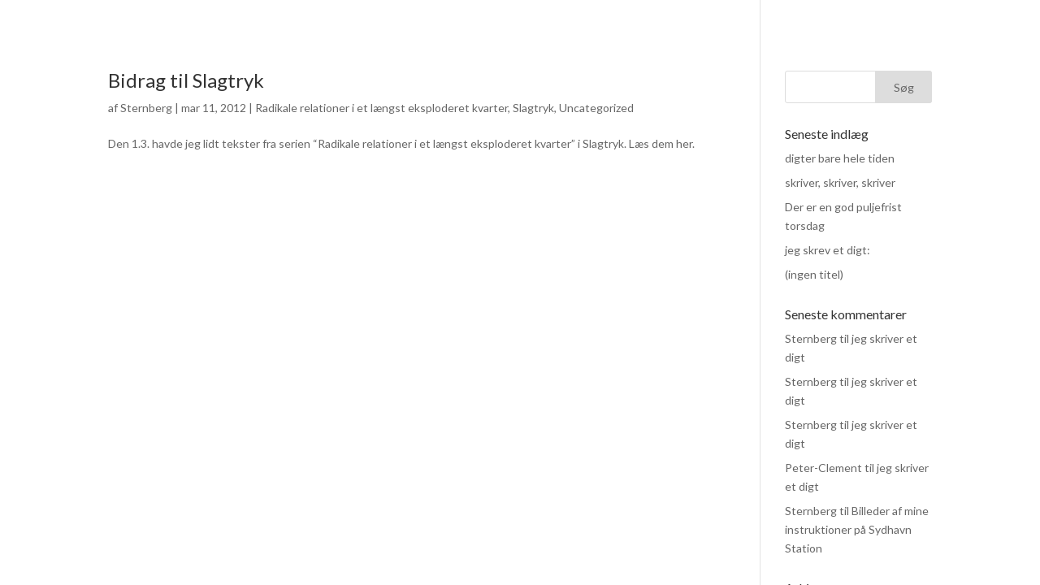

--- FILE ---
content_type: text/html; charset=UTF-8
request_url: https://www.sternbergs.dk/category/radikale-relationer-i-et-l%C3%A6ngst-eksploderet-kvarter/
body_size: 10751
content:
<!DOCTYPE html>
<!--[if IE 6]>
<html id="ie6" lang="da-DK">
<![endif]-->
<!--[if IE 7]>
<html id="ie7" lang="da-DK">
<![endif]-->
<!--[if IE 8]>
<html id="ie8" lang="da-DK">
<![endif]-->
<!--[if !(IE 6) | !(IE 7) | !(IE 8)  ]><!-->
<html lang="da-DK">
<!--<![endif]-->
<head>
	<meta charset="UTF-8" />
	<title>Radikale relationer i et længst eksploderet kvarter Arkiv &bull; Sternbergs</title>
			
	<meta http-equiv="X-UA-Compatible" content="IE=edge">
	<link rel="pingback" href="https://www.sternbergs.dk/xmlrpc.php" />

		<!--[if lt IE 9]>
	<script src="https://www.sternbergs.dk/wp-content/themes/Divi/js/html5.js" type="text/javascript"></script>
	<![endif]-->

	<script type="text/javascript">
		document.documentElement.className = 'js';
	</script>

	<script>var et_site_url='https://www.sternbergs.dk';var et_post_id='0';function et_core_page_resource_fallback(a,b){"undefined"===typeof b&&(b=a.sheet.cssRules&&0===a.sheet.cssRules.length);b&&(a.onerror=null,a.onload=null,a.href?a.href=et_site_url+"/?et_core_page_resource="+a.id+et_post_id:a.src&&(a.src=et_site_url+"/?et_core_page_resource="+a.id+et_post_id))}
</script><meta name='robots' content='index, follow, max-image-preview:large, max-snippet:-1, max-video-preview:-1' />
	<style>img:is([sizes="auto" i], [sizes^="auto," i]) { contain-intrinsic-size: 3000px 1500px }</style>
	
	<!-- This site is optimized with the Yoast SEO plugin v17.2.1 - https://yoast.com/wordpress/plugins/seo/ -->
	<title>Radikale relationer i et længst eksploderet kvarter Arkiv &bull; Sternbergs</title>
	<link rel="canonical" href="https://www.sternbergs.dk/category/radikale-relationer-i-et-længst-eksploderet-kvarter/" />
	<meta property="og:locale" content="da_DK" />
	<meta property="og:type" content="article" />
	<meta property="og:title" content="Radikale relationer i et længst eksploderet kvarter Arkiv &bull; Sternbergs" />
	<meta property="og:url" content="https://www.sternbergs.dk/category/radikale-relationer-i-et-længst-eksploderet-kvarter/" />
	<meta property="og:site_name" content="Sternbergs" />
	<meta name="twitter:card" content="summary" />
	<script type="application/ld+json" class="yoast-schema-graph">{"@context":"https://schema.org","@graph":[{"@type":"WebSite","@id":"http://www.sternbergs.dk/#website","url":"http://www.sternbergs.dk/","name":"Sternbergs","description":"digterhjem p\u00e5 nettet for Sternberg","potentialAction":[{"@type":"SearchAction","target":{"@type":"EntryPoint","urlTemplate":"http://www.sternbergs.dk/?s={search_term_string}"},"query-input":"required name=search_term_string"}],"inLanguage":"da-DK"},{"@type":"CollectionPage","@id":"https://www.sternbergs.dk/category/radikale-relationer-i-et-l%c3%a6ngst-eksploderet-kvarter/#webpage","url":"https://www.sternbergs.dk/category/radikale-relationer-i-et-l%c3%a6ngst-eksploderet-kvarter/","name":"Radikale relationer i et l\u00e6ngst eksploderet kvarter Arkiv &bull; Sternbergs","isPartOf":{"@id":"http://www.sternbergs.dk/#website"},"breadcrumb":{"@id":"https://www.sternbergs.dk/category/radikale-relationer-i-et-l%c3%a6ngst-eksploderet-kvarter/#breadcrumb"},"inLanguage":"da-DK","potentialAction":[{"@type":"ReadAction","target":["https://www.sternbergs.dk/category/radikale-relationer-i-et-l%c3%a6ngst-eksploderet-kvarter/"]}]},{"@type":"BreadcrumbList","@id":"https://www.sternbergs.dk/category/radikale-relationer-i-et-l%c3%a6ngst-eksploderet-kvarter/#breadcrumb","itemListElement":[{"@type":"ListItem","position":1,"name":"Hjem","item":"http://www.sternbergs.dk/"},{"@type":"ListItem","position":2,"name":"Radikale relationer i et l\u00e6ngst eksploderet kvarter"}]}]}</script>
	<!-- / Yoast SEO plugin. -->


<link rel="alternate" type="application/rss+xml" title="Sternbergs &raquo; Feed" href="https://www.sternbergs.dk/feed/" />
<link rel="alternate" type="application/rss+xml" title="Sternbergs &raquo;-kommentar-feed" href="https://www.sternbergs.dk/comments/feed/" />
<link rel="alternate" type="application/rss+xml" title="Sternbergs &raquo; Radikale relationer i et længst eksploderet kvarter-kategori-feed" href="https://www.sternbergs.dk/category/radikale-relationer-i-et-l%c3%a6ngst-eksploderet-kvarter/feed/" />
<script type="text/javascript">
/* <![CDATA[ */
window._wpemojiSettings = {"baseUrl":"https:\/\/s.w.org\/images\/core\/emoji\/16.0.1\/72x72\/","ext":".png","svgUrl":"https:\/\/s.w.org\/images\/core\/emoji\/16.0.1\/svg\/","svgExt":".svg","source":{"concatemoji":"https:\/\/www.sternbergs.dk\/wp-includes\/js\/wp-emoji-release.min.js?ver=6.8.3"}};
/*! This file is auto-generated */
!function(s,n){var o,i,e;function c(e){try{var t={supportTests:e,timestamp:(new Date).valueOf()};sessionStorage.setItem(o,JSON.stringify(t))}catch(e){}}function p(e,t,n){e.clearRect(0,0,e.canvas.width,e.canvas.height),e.fillText(t,0,0);var t=new Uint32Array(e.getImageData(0,0,e.canvas.width,e.canvas.height).data),a=(e.clearRect(0,0,e.canvas.width,e.canvas.height),e.fillText(n,0,0),new Uint32Array(e.getImageData(0,0,e.canvas.width,e.canvas.height).data));return t.every(function(e,t){return e===a[t]})}function u(e,t){e.clearRect(0,0,e.canvas.width,e.canvas.height),e.fillText(t,0,0);for(var n=e.getImageData(16,16,1,1),a=0;a<n.data.length;a++)if(0!==n.data[a])return!1;return!0}function f(e,t,n,a){switch(t){case"flag":return n(e,"\ud83c\udff3\ufe0f\u200d\u26a7\ufe0f","\ud83c\udff3\ufe0f\u200b\u26a7\ufe0f")?!1:!n(e,"\ud83c\udde8\ud83c\uddf6","\ud83c\udde8\u200b\ud83c\uddf6")&&!n(e,"\ud83c\udff4\udb40\udc67\udb40\udc62\udb40\udc65\udb40\udc6e\udb40\udc67\udb40\udc7f","\ud83c\udff4\u200b\udb40\udc67\u200b\udb40\udc62\u200b\udb40\udc65\u200b\udb40\udc6e\u200b\udb40\udc67\u200b\udb40\udc7f");case"emoji":return!a(e,"\ud83e\udedf")}return!1}function g(e,t,n,a){var r="undefined"!=typeof WorkerGlobalScope&&self instanceof WorkerGlobalScope?new OffscreenCanvas(300,150):s.createElement("canvas"),o=r.getContext("2d",{willReadFrequently:!0}),i=(o.textBaseline="top",o.font="600 32px Arial",{});return e.forEach(function(e){i[e]=t(o,e,n,a)}),i}function t(e){var t=s.createElement("script");t.src=e,t.defer=!0,s.head.appendChild(t)}"undefined"!=typeof Promise&&(o="wpEmojiSettingsSupports",i=["flag","emoji"],n.supports={everything:!0,everythingExceptFlag:!0},e=new Promise(function(e){s.addEventListener("DOMContentLoaded",e,{once:!0})}),new Promise(function(t){var n=function(){try{var e=JSON.parse(sessionStorage.getItem(o));if("object"==typeof e&&"number"==typeof e.timestamp&&(new Date).valueOf()<e.timestamp+604800&&"object"==typeof e.supportTests)return e.supportTests}catch(e){}return null}();if(!n){if("undefined"!=typeof Worker&&"undefined"!=typeof OffscreenCanvas&&"undefined"!=typeof URL&&URL.createObjectURL&&"undefined"!=typeof Blob)try{var e="postMessage("+g.toString()+"("+[JSON.stringify(i),f.toString(),p.toString(),u.toString()].join(",")+"));",a=new Blob([e],{type:"text/javascript"}),r=new Worker(URL.createObjectURL(a),{name:"wpTestEmojiSupports"});return void(r.onmessage=function(e){c(n=e.data),r.terminate(),t(n)})}catch(e){}c(n=g(i,f,p,u))}t(n)}).then(function(e){for(var t in e)n.supports[t]=e[t],n.supports.everything=n.supports.everything&&n.supports[t],"flag"!==t&&(n.supports.everythingExceptFlag=n.supports.everythingExceptFlag&&n.supports[t]);n.supports.everythingExceptFlag=n.supports.everythingExceptFlag&&!n.supports.flag,n.DOMReady=!1,n.readyCallback=function(){n.DOMReady=!0}}).then(function(){return e}).then(function(){var e;n.supports.everything||(n.readyCallback(),(e=n.source||{}).concatemoji?t(e.concatemoji):e.wpemoji&&e.twemoji&&(t(e.twemoji),t(e.wpemoji)))}))}((window,document),window._wpemojiSettings);
/* ]]> */
</script>
<meta content="Sternbergs v." name="generator"/><style id='wp-emoji-styles-inline-css' type='text/css'>

	img.wp-smiley, img.emoji {
		display: inline !important;
		border: none !important;
		box-shadow: none !important;
		height: 1em !important;
		width: 1em !important;
		margin: 0 0.07em !important;
		vertical-align: -0.1em !important;
		background: none !important;
		padding: 0 !important;
	}
</style>
<link rel='stylesheet' id='wp-block-library-css' href='https://www.sternbergs.dk/wp-includes/css/dist/block-library/style.min.css?ver=6.8.3' type='text/css' media='all' />
<style id='classic-theme-styles-inline-css' type='text/css'>
/*! This file is auto-generated */
.wp-block-button__link{color:#fff;background-color:#32373c;border-radius:9999px;box-shadow:none;text-decoration:none;padding:calc(.667em + 2px) calc(1.333em + 2px);font-size:1.125em}.wp-block-file__button{background:#32373c;color:#fff;text-decoration:none}
</style>
<style id='global-styles-inline-css' type='text/css'>
:root{--wp--preset--aspect-ratio--square: 1;--wp--preset--aspect-ratio--4-3: 4/3;--wp--preset--aspect-ratio--3-4: 3/4;--wp--preset--aspect-ratio--3-2: 3/2;--wp--preset--aspect-ratio--2-3: 2/3;--wp--preset--aspect-ratio--16-9: 16/9;--wp--preset--aspect-ratio--9-16: 9/16;--wp--preset--color--black: #000000;--wp--preset--color--cyan-bluish-gray: #abb8c3;--wp--preset--color--white: #ffffff;--wp--preset--color--pale-pink: #f78da7;--wp--preset--color--vivid-red: #cf2e2e;--wp--preset--color--luminous-vivid-orange: #ff6900;--wp--preset--color--luminous-vivid-amber: #fcb900;--wp--preset--color--light-green-cyan: #7bdcb5;--wp--preset--color--vivid-green-cyan: #00d084;--wp--preset--color--pale-cyan-blue: #8ed1fc;--wp--preset--color--vivid-cyan-blue: #0693e3;--wp--preset--color--vivid-purple: #9b51e0;--wp--preset--gradient--vivid-cyan-blue-to-vivid-purple: linear-gradient(135deg,rgba(6,147,227,1) 0%,rgb(155,81,224) 100%);--wp--preset--gradient--light-green-cyan-to-vivid-green-cyan: linear-gradient(135deg,rgb(122,220,180) 0%,rgb(0,208,130) 100%);--wp--preset--gradient--luminous-vivid-amber-to-luminous-vivid-orange: linear-gradient(135deg,rgba(252,185,0,1) 0%,rgba(255,105,0,1) 100%);--wp--preset--gradient--luminous-vivid-orange-to-vivid-red: linear-gradient(135deg,rgba(255,105,0,1) 0%,rgb(207,46,46) 100%);--wp--preset--gradient--very-light-gray-to-cyan-bluish-gray: linear-gradient(135deg,rgb(238,238,238) 0%,rgb(169,184,195) 100%);--wp--preset--gradient--cool-to-warm-spectrum: linear-gradient(135deg,rgb(74,234,220) 0%,rgb(151,120,209) 20%,rgb(207,42,186) 40%,rgb(238,44,130) 60%,rgb(251,105,98) 80%,rgb(254,248,76) 100%);--wp--preset--gradient--blush-light-purple: linear-gradient(135deg,rgb(255,206,236) 0%,rgb(152,150,240) 100%);--wp--preset--gradient--blush-bordeaux: linear-gradient(135deg,rgb(254,205,165) 0%,rgb(254,45,45) 50%,rgb(107,0,62) 100%);--wp--preset--gradient--luminous-dusk: linear-gradient(135deg,rgb(255,203,112) 0%,rgb(199,81,192) 50%,rgb(65,88,208) 100%);--wp--preset--gradient--pale-ocean: linear-gradient(135deg,rgb(255,245,203) 0%,rgb(182,227,212) 50%,rgb(51,167,181) 100%);--wp--preset--gradient--electric-grass: linear-gradient(135deg,rgb(202,248,128) 0%,rgb(113,206,126) 100%);--wp--preset--gradient--midnight: linear-gradient(135deg,rgb(2,3,129) 0%,rgb(40,116,252) 100%);--wp--preset--font-size--small: 13px;--wp--preset--font-size--medium: 20px;--wp--preset--font-size--large: 36px;--wp--preset--font-size--x-large: 42px;--wp--preset--spacing--20: 0.44rem;--wp--preset--spacing--30: 0.67rem;--wp--preset--spacing--40: 1rem;--wp--preset--spacing--50: 1.5rem;--wp--preset--spacing--60: 2.25rem;--wp--preset--spacing--70: 3.38rem;--wp--preset--spacing--80: 5.06rem;--wp--preset--shadow--natural: 6px 6px 9px rgba(0, 0, 0, 0.2);--wp--preset--shadow--deep: 12px 12px 50px rgba(0, 0, 0, 0.4);--wp--preset--shadow--sharp: 6px 6px 0px rgba(0, 0, 0, 0.2);--wp--preset--shadow--outlined: 6px 6px 0px -3px rgba(255, 255, 255, 1), 6px 6px rgba(0, 0, 0, 1);--wp--preset--shadow--crisp: 6px 6px 0px rgba(0, 0, 0, 1);}:where(.is-layout-flex){gap: 0.5em;}:where(.is-layout-grid){gap: 0.5em;}body .is-layout-flex{display: flex;}.is-layout-flex{flex-wrap: wrap;align-items: center;}.is-layout-flex > :is(*, div){margin: 0;}body .is-layout-grid{display: grid;}.is-layout-grid > :is(*, div){margin: 0;}:where(.wp-block-columns.is-layout-flex){gap: 2em;}:where(.wp-block-columns.is-layout-grid){gap: 2em;}:where(.wp-block-post-template.is-layout-flex){gap: 1.25em;}:where(.wp-block-post-template.is-layout-grid){gap: 1.25em;}.has-black-color{color: var(--wp--preset--color--black) !important;}.has-cyan-bluish-gray-color{color: var(--wp--preset--color--cyan-bluish-gray) !important;}.has-white-color{color: var(--wp--preset--color--white) !important;}.has-pale-pink-color{color: var(--wp--preset--color--pale-pink) !important;}.has-vivid-red-color{color: var(--wp--preset--color--vivid-red) !important;}.has-luminous-vivid-orange-color{color: var(--wp--preset--color--luminous-vivid-orange) !important;}.has-luminous-vivid-amber-color{color: var(--wp--preset--color--luminous-vivid-amber) !important;}.has-light-green-cyan-color{color: var(--wp--preset--color--light-green-cyan) !important;}.has-vivid-green-cyan-color{color: var(--wp--preset--color--vivid-green-cyan) !important;}.has-pale-cyan-blue-color{color: var(--wp--preset--color--pale-cyan-blue) !important;}.has-vivid-cyan-blue-color{color: var(--wp--preset--color--vivid-cyan-blue) !important;}.has-vivid-purple-color{color: var(--wp--preset--color--vivid-purple) !important;}.has-black-background-color{background-color: var(--wp--preset--color--black) !important;}.has-cyan-bluish-gray-background-color{background-color: var(--wp--preset--color--cyan-bluish-gray) !important;}.has-white-background-color{background-color: var(--wp--preset--color--white) !important;}.has-pale-pink-background-color{background-color: var(--wp--preset--color--pale-pink) !important;}.has-vivid-red-background-color{background-color: var(--wp--preset--color--vivid-red) !important;}.has-luminous-vivid-orange-background-color{background-color: var(--wp--preset--color--luminous-vivid-orange) !important;}.has-luminous-vivid-amber-background-color{background-color: var(--wp--preset--color--luminous-vivid-amber) !important;}.has-light-green-cyan-background-color{background-color: var(--wp--preset--color--light-green-cyan) !important;}.has-vivid-green-cyan-background-color{background-color: var(--wp--preset--color--vivid-green-cyan) !important;}.has-pale-cyan-blue-background-color{background-color: var(--wp--preset--color--pale-cyan-blue) !important;}.has-vivid-cyan-blue-background-color{background-color: var(--wp--preset--color--vivid-cyan-blue) !important;}.has-vivid-purple-background-color{background-color: var(--wp--preset--color--vivid-purple) !important;}.has-black-border-color{border-color: var(--wp--preset--color--black) !important;}.has-cyan-bluish-gray-border-color{border-color: var(--wp--preset--color--cyan-bluish-gray) !important;}.has-white-border-color{border-color: var(--wp--preset--color--white) !important;}.has-pale-pink-border-color{border-color: var(--wp--preset--color--pale-pink) !important;}.has-vivid-red-border-color{border-color: var(--wp--preset--color--vivid-red) !important;}.has-luminous-vivid-orange-border-color{border-color: var(--wp--preset--color--luminous-vivid-orange) !important;}.has-luminous-vivid-amber-border-color{border-color: var(--wp--preset--color--luminous-vivid-amber) !important;}.has-light-green-cyan-border-color{border-color: var(--wp--preset--color--light-green-cyan) !important;}.has-vivid-green-cyan-border-color{border-color: var(--wp--preset--color--vivid-green-cyan) !important;}.has-pale-cyan-blue-border-color{border-color: var(--wp--preset--color--pale-cyan-blue) !important;}.has-vivid-cyan-blue-border-color{border-color: var(--wp--preset--color--vivid-cyan-blue) !important;}.has-vivid-purple-border-color{border-color: var(--wp--preset--color--vivid-purple) !important;}.has-vivid-cyan-blue-to-vivid-purple-gradient-background{background: var(--wp--preset--gradient--vivid-cyan-blue-to-vivid-purple) !important;}.has-light-green-cyan-to-vivid-green-cyan-gradient-background{background: var(--wp--preset--gradient--light-green-cyan-to-vivid-green-cyan) !important;}.has-luminous-vivid-amber-to-luminous-vivid-orange-gradient-background{background: var(--wp--preset--gradient--luminous-vivid-amber-to-luminous-vivid-orange) !important;}.has-luminous-vivid-orange-to-vivid-red-gradient-background{background: var(--wp--preset--gradient--luminous-vivid-orange-to-vivid-red) !important;}.has-very-light-gray-to-cyan-bluish-gray-gradient-background{background: var(--wp--preset--gradient--very-light-gray-to-cyan-bluish-gray) !important;}.has-cool-to-warm-spectrum-gradient-background{background: var(--wp--preset--gradient--cool-to-warm-spectrum) !important;}.has-blush-light-purple-gradient-background{background: var(--wp--preset--gradient--blush-light-purple) !important;}.has-blush-bordeaux-gradient-background{background: var(--wp--preset--gradient--blush-bordeaux) !important;}.has-luminous-dusk-gradient-background{background: var(--wp--preset--gradient--luminous-dusk) !important;}.has-pale-ocean-gradient-background{background: var(--wp--preset--gradient--pale-ocean) !important;}.has-electric-grass-gradient-background{background: var(--wp--preset--gradient--electric-grass) !important;}.has-midnight-gradient-background{background: var(--wp--preset--gradient--midnight) !important;}.has-small-font-size{font-size: var(--wp--preset--font-size--small) !important;}.has-medium-font-size{font-size: var(--wp--preset--font-size--medium) !important;}.has-large-font-size{font-size: var(--wp--preset--font-size--large) !important;}.has-x-large-font-size{font-size: var(--wp--preset--font-size--x-large) !important;}
:where(.wp-block-post-template.is-layout-flex){gap: 1.25em;}:where(.wp-block-post-template.is-layout-grid){gap: 1.25em;}
:where(.wp-block-columns.is-layout-flex){gap: 2em;}:where(.wp-block-columns.is-layout-grid){gap: 2em;}
:root :where(.wp-block-pullquote){font-size: 1.5em;line-height: 1.6;}
</style>
<link rel='stylesheet' id='divi-style-css' href='https://www.sternbergs.dk/wp-content/themes/Sternbergs/style.css?ver=3.20.2' type='text/css' media='all' />
<link rel='stylesheet' id='dashicons-css' href='https://www.sternbergs.dk/wp-includes/css/dashicons.min.css?ver=6.8.3' type='text/css' media='all' />
<script type="text/javascript" src="https://www.sternbergs.dk/wp-includes/js/jquery/jquery.min.js?ver=3.7.1" id="jquery-core-js"></script>
<script type="text/javascript" src="https://www.sternbergs.dk/wp-includes/js/jquery/jquery-migrate.min.js?ver=3.4.1" id="jquery-migrate-js"></script>
<link rel="https://api.w.org/" href="https://www.sternbergs.dk/wp-json/" /><link rel="alternate" title="JSON" type="application/json" href="https://www.sternbergs.dk/wp-json/wp/v2/categories/64" /><link rel="EditURI" type="application/rsd+xml" title="RSD" href="https://www.sternbergs.dk/xmlrpc.php?rsd" />
<meta name="generator" content="WordPress 6.8.3" />
<!-- Analytics by WP Statistics v13.2.16 - https://wp-statistics.com/ -->
<meta name="viewport" content="width=device-width, initial-scale=1.0, maximum-scale=1.0, user-scalable=0" /><link rel="stylesheet" id="et-divi-customizer-global-cached-inline-styles" href="https://www.sternbergs.dk/wp-content/cache/et/global/et-divi-customizer-global-17689024352603.min.css" onerror="et_core_page_resource_fallback(this, true)" onload="et_core_page_resource_fallback(this)" /></head>
<body class="archive category category-radikale-relationer-i-et-lngst-eksploderet-kvarter category-64 wp-theme-Divi wp-child-theme-Sternbergs et_pb_button_helper_class et_transparent_nav et_fullwidth_nav et_fixed_nav et_show_nav et_hide_primary_logo et_hide_fixed_logo et_hide_mobile_logo et_cover_background et_pb_gutter osx et_pb_gutters3 et_primary_nav_dropdown_animation_fade et_secondary_nav_dropdown_animation_fade et_pb_footer_columns4 et_header_style_centered et_smooth_scroll et_right_sidebar et_divi_theme et-db et_minified_js et_minified_css">
	<div id="page-container">

	
		<header id="main-header" data-height-onload="30">
			<div class="container clearfix et_menu_container">
							<div class="logo_container">
					<span class="logo_helper"></span>
					<a href="https://www.sternbergs.dk/">
						<img src="https://www.sternbergs.dk/wp-content/themes/Divi/images/logo.png" alt="Sternbergs" id="logo" />
					</a>
				</div>
				<div id="et-top-navigation">
					<nav id="top-menu-nav">
					<ul id="top-menu" class="nav"><li id="menu-item-1906" class="menu-item menu-item-type-post_type menu-item-object-page menu-item-home menu-item-1906"><a href="https://www.sternbergs.dk/">Sternberg</a></li>
<li id="menu-item-1814" class="menu-item menu-item-type-post_type menu-item-object-page menu-item-1814"><a href="https://www.sternbergs.dk/bibliografi/">Bibliografi</a></li>
<li id="menu-item-1815" class="menu-item menu-item-type-post_type menu-item-object-page menu-item-1815"><a href="https://www.sternbergs.dk/presse/">Anmeldelser</a></li>
<li id="menu-item-1816" class="menu-item menu-item-type-post_type menu-item-object-page menu-item-1816"><a href="https://www.sternbergs.dk/cv/">Praksis</a></li>
<li id="menu-item-2025" class="menu-item menu-item-type-post_type menu-item-object-page menu-item-2025"><a href="https://www.sternbergs.dk/arkiv/">hvad hændte og hvad hænder? (FØLG MED HER)</a></li>
<li id="menu-item-2259" class="menu-item menu-item-type-post_type menu-item-object-page menu-item-2259"><a href="https://www.sternbergs.dk/kontakt-2/">Kontakt</a></li>
</ul>					</nav>

					
					
					<div id="et_mobile_nav_menu">
				<div class="mobile_nav closed">
					<span class="select_page">Vælg en side</span>
					<span class="mobile_menu_bar mobile_menu_bar_toggle"></span>
				</div>
			</div>				</div> <!-- #et-top-navigation -->
			</div> <!-- .container -->
			<div class="et_search_outer">
				<div class="container et_search_form_container">
					<form role="search" method="get" class="et-search-form" action="https://www.sternbergs.dk/">
					<input type="search" class="et-search-field" placeholder="Søg &hellip;" value="" name="s" title="Søg efter:" />					</form>
					<span class="et_close_search_field"></span>
				</div>
			</div>
		</header> <!-- #main-header -->

		<div id="et-main-area">
<div id="main-content">
	<div class="container">
		<div id="content-area" class="clearfix">
			<div id="left-area">
		
					<article id="post-1417" class="et_pb_post post-1417 post type-post status-publish format-standard hentry category-radikale-relationer-i-et-lngst-eksploderet-kvarter category-slagtryk category-uncategorized tag-radikale-relationer-i-et-lngst-eksploderet-kvarter tag-slagtryk">

				
															<h2 class="entry-title"><a href="https://www.sternbergs.dk/2012/03/11/bidrag-til-slagtryk/">Bidrag til Slagtryk</a></h2>
					
					<p class="post-meta"> af <span class="author vcard"><a href="https://www.sternbergs.dk/author/sternberg/" title="Indlæg af Sternberg" rel="author">Sternberg</a></span> | <span class="published">mar 11, 2012</span> | <a href="https://www.sternbergs.dk/category/radikale-relationer-i-et-l%c3%a6ngst-eksploderet-kvarter/" rel="category tag">Radikale relationer i et længst eksploderet kvarter</a>, <a href="https://www.sternbergs.dk/category/slagtryk/" rel="category tag">Slagtryk</a>, <a href="https://www.sternbergs.dk/category/uncategorized/" rel="category tag">Uncategorized</a></p>Den 1.3. havde jeg lidt tekster fra serien &#8220;Radikale relationer i et længst eksploderet kvarter&#8221; i Slagtryk. Læs dem her.				
					</article> <!-- .et_pb_post -->
			<div class="pagination clearfix">
	<div class="alignleft"></div>
	<div class="alignright"></div>
</div>			</div> <!-- #left-area -->

				<div id="sidebar">
		<div id="search-2" class="et_pb_widget widget_search"><form role="search" method="get" id="searchform" class="searchform" action="https://www.sternbergs.dk/">
				<div>
					<label class="screen-reader-text" for="s">Søg efter:</label>
					<input type="text" value="" name="s" id="s" />
					<input type="submit" id="searchsubmit" value="Søg" />
				</div>
			</form></div> <!-- end .et_pb_widget -->
		<div id="recent-posts-2" class="et_pb_widget widget_recent_entries">
		<h4 class="widgettitle">Seneste indlæg</h4>
		<ul>
											<li>
					<a href="https://www.sternbergs.dk/2026/01/15/digter-bare-hele-tiden/">digter bare hele tiden</a>
									</li>
											<li>
					<a href="https://www.sternbergs.dk/2026/01/12/skriver-skriver-skriver/">skriver, skriver, skriver</a>
									</li>
											<li>
					<a href="https://www.sternbergs.dk/2026/01/12/der-er-en-god-puljefrist-torsdag/">Der er en god puljefrist torsdag</a>
									</li>
											<li>
					<a href="https://www.sternbergs.dk/2026/01/05/jeg-skrev-et-digt/">jeg skrev et digt:</a>
									</li>
											<li>
					<a href="https://www.sternbergs.dk/2026/01/02/4151/">(ingen titel)</a>
									</li>
					</ul>

		</div> <!-- end .et_pb_widget --><div id="recent-comments-2" class="et_pb_widget widget_recent_comments"><h4 class="widgettitle">Seneste kommentarer</h4><ul id="recentcomments"><li class="recentcomments"><span class="comment-author-link"><a href="http://Sternbergs.dk" class="url" rel="ugc external nofollow">Sternberg</a></span> til <a href="https://www.sternbergs.dk/2025/06/18/jeg-skriver-et-digt/#comment-3042">jeg skriver et digt</a></li><li class="recentcomments"><span class="comment-author-link"><a href="http://Sternbergs.dk" class="url" rel="ugc external nofollow">Sternberg</a></span> til <a href="https://www.sternbergs.dk/2025/06/18/jeg-skriver-et-digt/#comment-3041">jeg skriver et digt</a></li><li class="recentcomments"><span class="comment-author-link"><a href="http://Sternbergs.dk" class="url" rel="ugc external nofollow">Sternberg</a></span> til <a href="https://www.sternbergs.dk/2025/06/18/jeg-skriver-et-digt/#comment-3040">jeg skriver et digt</a></li><li class="recentcomments"><span class="comment-author-link">Peter-Clement</span> til <a href="https://www.sternbergs.dk/2025/06/18/jeg-skriver-et-digt/#comment-3038">jeg skriver et digt</a></li><li class="recentcomments"><span class="comment-author-link"><a href="http://Sternbergs.dk" class="url" rel="ugc external nofollow">Sternberg</a></span> til <a href="https://www.sternbergs.dk/2014/03/25/billeder-af-mine-instruktioner-pa-sydhavn-station/#comment-46">Billeder af mine instruktioner på Sydhavn Station</a></li></ul></div> <!-- end .et_pb_widget --><div id="archives-2" class="et_pb_widget widget_archive"><h4 class="widgettitle">Arkiver</h4>
			<ul>
					<li><a href='https://www.sternbergs.dk/2026/01/'>januar 2026</a></li>
	<li><a href='https://www.sternbergs.dk/2025/12/'>december 2025</a></li>
	<li><a href='https://www.sternbergs.dk/2025/11/'>november 2025</a></li>
	<li><a href='https://www.sternbergs.dk/2025/10/'>oktober 2025</a></li>
	<li><a href='https://www.sternbergs.dk/2025/09/'>september 2025</a></li>
	<li><a href='https://www.sternbergs.dk/2025/08/'>august 2025</a></li>
	<li><a href='https://www.sternbergs.dk/2025/07/'>juli 2025</a></li>
	<li><a href='https://www.sternbergs.dk/2025/06/'>juni 2025</a></li>
	<li><a href='https://www.sternbergs.dk/2025/05/'>maj 2025</a></li>
	<li><a href='https://www.sternbergs.dk/2025/04/'>april 2025</a></li>
	<li><a href='https://www.sternbergs.dk/2025/03/'>marts 2025</a></li>
	<li><a href='https://www.sternbergs.dk/2025/02/'>februar 2025</a></li>
	<li><a href='https://www.sternbergs.dk/2025/01/'>januar 2025</a></li>
	<li><a href='https://www.sternbergs.dk/2024/12/'>december 2024</a></li>
	<li><a href='https://www.sternbergs.dk/2024/11/'>november 2024</a></li>
	<li><a href='https://www.sternbergs.dk/2024/10/'>oktober 2024</a></li>
	<li><a href='https://www.sternbergs.dk/2024/09/'>september 2024</a></li>
	<li><a href='https://www.sternbergs.dk/2024/08/'>august 2024</a></li>
	<li><a href='https://www.sternbergs.dk/2024/07/'>juli 2024</a></li>
	<li><a href='https://www.sternbergs.dk/2024/06/'>juni 2024</a></li>
	<li><a href='https://www.sternbergs.dk/2024/05/'>maj 2024</a></li>
	<li><a href='https://www.sternbergs.dk/2024/04/'>april 2024</a></li>
	<li><a href='https://www.sternbergs.dk/2024/03/'>marts 2024</a></li>
	<li><a href='https://www.sternbergs.dk/2024/02/'>februar 2024</a></li>
	<li><a href='https://www.sternbergs.dk/2024/01/'>januar 2024</a></li>
	<li><a href='https://www.sternbergs.dk/2023/12/'>december 2023</a></li>
	<li><a href='https://www.sternbergs.dk/2023/11/'>november 2023</a></li>
	<li><a href='https://www.sternbergs.dk/2023/10/'>oktober 2023</a></li>
	<li><a href='https://www.sternbergs.dk/2023/09/'>september 2023</a></li>
	<li><a href='https://www.sternbergs.dk/2023/08/'>august 2023</a></li>
	<li><a href='https://www.sternbergs.dk/2023/07/'>juli 2023</a></li>
	<li><a href='https://www.sternbergs.dk/2023/06/'>juni 2023</a></li>
	<li><a href='https://www.sternbergs.dk/2023/05/'>maj 2023</a></li>
	<li><a href='https://www.sternbergs.dk/2023/04/'>april 2023</a></li>
	<li><a href='https://www.sternbergs.dk/2023/03/'>marts 2023</a></li>
	<li><a href='https://www.sternbergs.dk/2023/02/'>februar 2023</a></li>
	<li><a href='https://www.sternbergs.dk/2023/01/'>januar 2023</a></li>
	<li><a href='https://www.sternbergs.dk/2022/12/'>december 2022</a></li>
	<li><a href='https://www.sternbergs.dk/2022/11/'>november 2022</a></li>
	<li><a href='https://www.sternbergs.dk/2022/10/'>oktober 2022</a></li>
	<li><a href='https://www.sternbergs.dk/2022/09/'>september 2022</a></li>
	<li><a href='https://www.sternbergs.dk/2022/08/'>august 2022</a></li>
	<li><a href='https://www.sternbergs.dk/2022/07/'>juli 2022</a></li>
	<li><a href='https://www.sternbergs.dk/2022/06/'>juni 2022</a></li>
	<li><a href='https://www.sternbergs.dk/2022/05/'>maj 2022</a></li>
	<li><a href='https://www.sternbergs.dk/2022/04/'>april 2022</a></li>
	<li><a href='https://www.sternbergs.dk/2022/03/'>marts 2022</a></li>
	<li><a href='https://www.sternbergs.dk/2022/02/'>februar 2022</a></li>
	<li><a href='https://www.sternbergs.dk/2022/01/'>januar 2022</a></li>
	<li><a href='https://www.sternbergs.dk/2021/12/'>december 2021</a></li>
	<li><a href='https://www.sternbergs.dk/2021/11/'>november 2021</a></li>
	<li><a href='https://www.sternbergs.dk/2021/10/'>oktober 2021</a></li>
	<li><a href='https://www.sternbergs.dk/2021/09/'>september 2021</a></li>
	<li><a href='https://www.sternbergs.dk/2021/08/'>august 2021</a></li>
	<li><a href='https://www.sternbergs.dk/2021/07/'>juli 2021</a></li>
	<li><a href='https://www.sternbergs.dk/2021/06/'>juni 2021</a></li>
	<li><a href='https://www.sternbergs.dk/2021/05/'>maj 2021</a></li>
	<li><a href='https://www.sternbergs.dk/2021/04/'>april 2021</a></li>
	<li><a href='https://www.sternbergs.dk/2021/03/'>marts 2021</a></li>
	<li><a href='https://www.sternbergs.dk/2021/02/'>februar 2021</a></li>
	<li><a href='https://www.sternbergs.dk/2021/01/'>januar 2021</a></li>
	<li><a href='https://www.sternbergs.dk/2020/12/'>december 2020</a></li>
	<li><a href='https://www.sternbergs.dk/2020/11/'>november 2020</a></li>
	<li><a href='https://www.sternbergs.dk/2020/10/'>oktober 2020</a></li>
	<li><a href='https://www.sternbergs.dk/2020/09/'>september 2020</a></li>
	<li><a href='https://www.sternbergs.dk/2020/08/'>august 2020</a></li>
	<li><a href='https://www.sternbergs.dk/2020/07/'>juli 2020</a></li>
	<li><a href='https://www.sternbergs.dk/2020/06/'>juni 2020</a></li>
	<li><a href='https://www.sternbergs.dk/2020/05/'>maj 2020</a></li>
	<li><a href='https://www.sternbergs.dk/2020/04/'>april 2020</a></li>
	<li><a href='https://www.sternbergs.dk/2020/03/'>marts 2020</a></li>
	<li><a href='https://www.sternbergs.dk/2020/02/'>februar 2020</a></li>
	<li><a href='https://www.sternbergs.dk/2020/01/'>januar 2020</a></li>
	<li><a href='https://www.sternbergs.dk/2019/12/'>december 2019</a></li>
	<li><a href='https://www.sternbergs.dk/2019/11/'>november 2019</a></li>
	<li><a href='https://www.sternbergs.dk/2018/12/'>december 2018</a></li>
	<li><a href='https://www.sternbergs.dk/2018/01/'>januar 2018</a></li>
	<li><a href='https://www.sternbergs.dk/2016/04/'>april 2016</a></li>
	<li><a href='https://www.sternbergs.dk/2015/09/'>september 2015</a></li>
	<li><a href='https://www.sternbergs.dk/2015/07/'>juli 2015</a></li>
	<li><a href='https://www.sternbergs.dk/2015/06/'>juni 2015</a></li>
	<li><a href='https://www.sternbergs.dk/2015/05/'>maj 2015</a></li>
	<li><a href='https://www.sternbergs.dk/2015/04/'>april 2015</a></li>
	<li><a href='https://www.sternbergs.dk/2015/03/'>marts 2015</a></li>
	<li><a href='https://www.sternbergs.dk/2015/02/'>februar 2015</a></li>
	<li><a href='https://www.sternbergs.dk/2014/11/'>november 2014</a></li>
	<li><a href='https://www.sternbergs.dk/2014/10/'>oktober 2014</a></li>
	<li><a href='https://www.sternbergs.dk/2014/09/'>september 2014</a></li>
	<li><a href='https://www.sternbergs.dk/2014/07/'>juli 2014</a></li>
	<li><a href='https://www.sternbergs.dk/2014/06/'>juni 2014</a></li>
	<li><a href='https://www.sternbergs.dk/2014/05/'>maj 2014</a></li>
	<li><a href='https://www.sternbergs.dk/2014/04/'>april 2014</a></li>
	<li><a href='https://www.sternbergs.dk/2014/03/'>marts 2014</a></li>
	<li><a href='https://www.sternbergs.dk/2014/02/'>februar 2014</a></li>
	<li><a href='https://www.sternbergs.dk/2013/12/'>december 2013</a></li>
	<li><a href='https://www.sternbergs.dk/2013/11/'>november 2013</a></li>
	<li><a href='https://www.sternbergs.dk/2013/10/'>oktober 2013</a></li>
	<li><a href='https://www.sternbergs.dk/2013/09/'>september 2013</a></li>
	<li><a href='https://www.sternbergs.dk/2013/08/'>august 2013</a></li>
	<li><a href='https://www.sternbergs.dk/2013/06/'>juni 2013</a></li>
	<li><a href='https://www.sternbergs.dk/2013/05/'>maj 2013</a></li>
	<li><a href='https://www.sternbergs.dk/2013/04/'>april 2013</a></li>
	<li><a href='https://www.sternbergs.dk/2013/03/'>marts 2013</a></li>
	<li><a href='https://www.sternbergs.dk/2013/01/'>januar 2013</a></li>
	<li><a href='https://www.sternbergs.dk/2012/12/'>december 2012</a></li>
	<li><a href='https://www.sternbergs.dk/2012/11/'>november 2012</a></li>
	<li><a href='https://www.sternbergs.dk/2012/10/'>oktober 2012</a></li>
	<li><a href='https://www.sternbergs.dk/2012/08/'>august 2012</a></li>
	<li><a href='https://www.sternbergs.dk/2012/07/'>juli 2012</a></li>
	<li><a href='https://www.sternbergs.dk/2012/06/'>juni 2012</a></li>
	<li><a href='https://www.sternbergs.dk/2012/05/'>maj 2012</a></li>
	<li><a href='https://www.sternbergs.dk/2012/04/'>april 2012</a></li>
	<li><a href='https://www.sternbergs.dk/2012/03/'>marts 2012</a></li>
	<li><a href='https://www.sternbergs.dk/2012/02/'>februar 2012</a></li>
	<li><a href='https://www.sternbergs.dk/2012/01/'>januar 2012</a></li>
	<li><a href='https://www.sternbergs.dk/2011/12/'>december 2011</a></li>
	<li><a href='https://www.sternbergs.dk/2011/11/'>november 2011</a></li>
	<li><a href='https://www.sternbergs.dk/2011/10/'>oktober 2011</a></li>
	<li><a href='https://www.sternbergs.dk/2011/09/'>september 2011</a></li>
	<li><a href='https://www.sternbergs.dk/2011/08/'>august 2011</a></li>
	<li><a href='https://www.sternbergs.dk/2011/07/'>juli 2011</a></li>
	<li><a href='https://www.sternbergs.dk/2011/06/'>juni 2011</a></li>
	<li><a href='https://www.sternbergs.dk/2011/05/'>maj 2011</a></li>
	<li><a href='https://www.sternbergs.dk/2011/04/'>april 2011</a></li>
	<li><a href='https://www.sternbergs.dk/2011/03/'>marts 2011</a></li>
	<li><a href='https://www.sternbergs.dk/2011/02/'>februar 2011</a></li>
	<li><a href='https://www.sternbergs.dk/2011/01/'>januar 2011</a></li>
	<li><a href='https://www.sternbergs.dk/2010/12/'>december 2010</a></li>
	<li><a href='https://www.sternbergs.dk/2010/11/'>november 2010</a></li>
	<li><a href='https://www.sternbergs.dk/2010/10/'>oktober 2010</a></li>
	<li><a href='https://www.sternbergs.dk/2010/09/'>september 2010</a></li>
	<li><a href='https://www.sternbergs.dk/2010/08/'>august 2010</a></li>
	<li><a href='https://www.sternbergs.dk/2010/07/'>juli 2010</a></li>
	<li><a href='https://www.sternbergs.dk/2010/06/'>juni 2010</a></li>
	<li><a href='https://www.sternbergs.dk/2010/05/'>maj 2010</a></li>
	<li><a href='https://www.sternbergs.dk/2010/04/'>april 2010</a></li>
	<li><a href='https://www.sternbergs.dk/2010/03/'>marts 2010</a></li>
	<li><a href='https://www.sternbergs.dk/2010/02/'>februar 2010</a></li>
	<li><a href='https://www.sternbergs.dk/2010/01/'>januar 2010</a></li>
	<li><a href='https://www.sternbergs.dk/2009/12/'>december 2009</a></li>
	<li><a href='https://www.sternbergs.dk/2009/11/'>november 2009</a></li>
	<li><a href='https://www.sternbergs.dk/2009/10/'>oktober 2009</a></li>
	<li><a href='https://www.sternbergs.dk/2009/09/'>september 2009</a></li>
	<li><a href='https://www.sternbergs.dk/2009/08/'>august 2009</a></li>
	<li><a href='https://www.sternbergs.dk/2009/07/'>juli 2009</a></li>
	<li><a href='https://www.sternbergs.dk/2009/06/'>juni 2009</a></li>
	<li><a href='https://www.sternbergs.dk/2007/09/'>september 2007</a></li>
	<li><a href='https://www.sternbergs.dk/2007/08/'>august 2007</a></li>
	<li><a href='https://www.sternbergs.dk/2007/07/'>juli 2007</a></li>
	<li><a href='https://www.sternbergs.dk/2007/06/'>juni 2007</a></li>
	<li><a href='https://www.sternbergs.dk/2007/05/'>maj 2007</a></li>
	<li><a href='https://www.sternbergs.dk/2007/04/'>april 2007</a></li>
	<li><a href='https://www.sternbergs.dk/2007/03/'>marts 2007</a></li>
	<li><a href='https://www.sternbergs.dk/2007/02/'>februar 2007</a></li>
	<li><a href='https://www.sternbergs.dk/2007/01/'>januar 2007</a></li>
	<li><a href='https://www.sternbergs.dk/2006/12/'>december 2006</a></li>
	<li><a href='https://www.sternbergs.dk/2006/11/'>november 2006</a></li>
	<li><a href='https://www.sternbergs.dk/2006/10/'>oktober 2006</a></li>
	<li><a href='https://www.sternbergs.dk/2006/09/'>september 2006</a></li>
	<li><a href='https://www.sternbergs.dk/2006/08/'>august 2006</a></li>
	<li><a href='https://www.sternbergs.dk/2006/07/'>juli 2006</a></li>
	<li><a href='https://www.sternbergs.dk/2006/06/'>juni 2006</a></li>
	<li><a href='https://www.sternbergs.dk/2006/05/'>maj 2006</a></li>
	<li><a href='https://www.sternbergs.dk/2006/04/'>april 2006</a></li>
	<li><a href='https://www.sternbergs.dk/2006/03/'>marts 2006</a></li>
	<li><a href='https://www.sternbergs.dk/2006/02/'>februar 2006</a></li>
	<li><a href='https://www.sternbergs.dk/2006/01/'>januar 2006</a></li>
	<li><a href='https://www.sternbergs.dk/2005/12/'>december 2005</a></li>
	<li><a href='https://www.sternbergs.dk/2005/11/'>november 2005</a></li>
	<li><a href='https://www.sternbergs.dk/2005/10/'>oktober 2005</a></li>
	<li><a href='https://www.sternbergs.dk/2005/09/'>september 2005</a></li>
	<li><a href='https://www.sternbergs.dk/2005/07/'>juli 2005</a></li>
	<li><a href='https://www.sternbergs.dk/2005/06/'>juni 2005</a></li>
	<li><a href='https://www.sternbergs.dk/2005/05/'>maj 2005</a></li>
	<li><a href='https://www.sternbergs.dk/2005/04/'>april 2005</a></li>
	<li><a href='https://www.sternbergs.dk/2004/07/'>juli 2004</a></li>
			</ul>

			</div> <!-- end .et_pb_widget --><div id="categories-2" class="et_pb_widget widget_categories"><h4 class="widgettitle">Kategorier</h4>
			<ul>
					<li class="cat-item cat-item-2"><a href="https://www.sternbergs.dk/category/aalborg/">aalborg</a>
</li>
	<li class="cat-item cat-item-3"><a href="https://www.sternbergs.dk/category/anmelderens-doktorlege/">Anmelderens doktorlege</a>
</li>
	<li class="cat-item cat-item-7"><a href="https://www.sternbergs.dk/category/berlin/">Berlin</a>
</li>
	<li class="cat-item cat-item-8"><a href="https://www.sternbergs.dk/category/blidahlund-en-tragedie/">Blidahlund &#8211; en tragedie</a>
</li>
	<li class="cat-item cat-item-10"><a href="https://www.sternbergs.dk/category/bo-hr-hansen/">Bo Hr. Hansen</a>
</li>
	<li class="cat-item cat-item-11"><a href="https://www.sternbergs.dk/category/br%c3%b8drene-woetmann-af-danmark/">Brødrene Woetmann af Danmark</a>
</li>
	<li class="cat-item cat-item-12"><a href="https://www.sternbergs.dk/category/buddha-med-hund/">Buddha med hund</a>
</li>
	<li class="cat-item cat-item-13"><a href="https://www.sternbergs.dk/category/claus-ejner/">Claus Ejner</a>
</li>
	<li class="cat-item cat-item-14"><a href="https://www.sternbergs.dk/category/demonstrationer/">Demonstrationer</a>
</li>
	<li class="cat-item cat-item-15"><a href="https://www.sternbergs.dk/category/den-af-ondskabsfulde-robotter-eller-noget-eller-nogen-%c3%b8delagte-blog/">Den af ondskabsfulde robotter eller noget eller nogen ødelagte blog</a>
</li>
	<li class="cat-item cat-item-16"><a href="https://www.sternbergs.dk/category/det-samv%c3%a6r-vi-har-sammen/">Det samvær vi har sammen</a>
</li>
	<li class="cat-item cat-item-17"><a href="https://www.sternbergs.dk/category/digte-pa-menuen/">Digte på menuen</a>
</li>
	<li class="cat-item cat-item-18"><a href="https://www.sternbergs.dk/category/et-punkt-overrendt-af-ingenting/">et punkt overrendt af ingenting</a>
</li>
	<li class="cat-item cat-item-19"><a href="https://www.sternbergs.dk/category/facebook/">Facebook</a>
</li>
	<li class="cat-item cat-item-21"><a href="https://www.sternbergs.dk/category/festsange/">Festsange</a>
</li>
	<li class="cat-item cat-item-22"><a href="https://www.sternbergs.dk/category/for-lidt-siden/">For lidt siden</a>
</li>
	<li class="cat-item cat-item-23"><a href="https://www.sternbergs.dk/category/frank-langmack/">Frank Langmack</a>
</li>
	<li class="cat-item cat-item-25"><a href="https://www.sternbergs.dk/category/gugu-skaterdigte-hovedv%c3%a6rken/">GuGu Skaterdigte &#8211; hovedværken</a>
</li>
	<li class="cat-item cat-item-26"><a href="https://www.sternbergs.dk/category/guldalder/">Guldalder</a>
</li>
	<li class="cat-item cat-item-28"><a href="https://www.sternbergs.dk/category/hvedekorn/">Hvedekorn</a>
</li>
	<li class="cat-item cat-item-1"><a href="https://www.sternbergs.dk/category/ikke-kategoriseret/">Ikke kategoriseret</a>
</li>
	<li class="cat-item cat-item-29"><a href="https://www.sternbergs.dk/category/interview/">Interview</a>
</li>
	<li class="cat-item cat-item-30"><a href="https://www.sternbergs.dk/category/jexper-holmen/">Jexper Holmen</a>
</li>
	<li class="cat-item cat-item-31"><a href="https://www.sternbergs.dk/category/krig/">KRIG!!!</a>
</li>
	<li class="cat-item cat-item-32"><a href="https://www.sternbergs.dk/category/kronstork/">Kronstork</a>
</li>
	<li class="cat-item cat-item-33"><a href="https://www.sternbergs.dk/category/kunstst%c3%b8tte/">kunststøtte</a>
</li>
	<li class="cat-item cat-item-34"><a href="https://www.sternbergs.dk/category/lars-bukdahl/">Lars Bukdahl</a>
</li>
	<li class="cat-item cat-item-35"><a href="https://www.sternbergs.dk/category/lars-emil-woetmann/">Lars-Emil Woetmann</a>
</li>
	<li class="cat-item cat-item-36"><a href="https://www.sternbergs.dk/category/l%c3%a6ngsel/">Længsel</a>
</li>
	<li class="cat-item cat-item-37"><a href="https://www.sternbergs.dk/category/lige-nu/">Lige nu</a>
</li>
	<li class="cat-item cat-item-38"><a href="https://www.sternbergs.dk/category/litter%c3%a6r-aktivisme/">Litterær aktivisme</a>
</li>
	<li class="cat-item cat-item-39"><a href="https://www.sternbergs.dk/category/lortekunst/">Lortekunst</a>
</li>
	<li class="cat-item cat-item-40"><a href="https://www.sternbergs.dk/category/lykkesen-lever/">Lykkesen lever</a>
</li>
	<li class="cat-item cat-item-41"><a href="https://www.sternbergs.dk/category/max-show/">Max Show</a>
</li>
	<li class="cat-item cat-item-42"><a href="https://www.sternbergs.dk/category/metode/">Metode</a>
</li>
	<li class="cat-item cat-item-43"><a href="https://www.sternbergs.dk/category/morgenr%c3%b8de/">Morgenrøde</a>
</li>
	<li class="cat-item cat-item-44"><a href="https://www.sternbergs.dk/category/neobarok/">Neobarok</a>
</li>
	<li class="cat-item cat-item-46"><a href="https://www.sternbergs.dk/category/night-vision-forlystelse/">Night Vision-forlystelse</a>
</li>
	<li class="cat-item cat-item-47"><a href="https://www.sternbergs.dk/category/om-lidt/">Om lidt</a>
</li>
	<li class="cat-item cat-item-48"><a href="https://www.sternbergs.dk/category/ord-over-svendborg/">Ord over Svendborg</a>
</li>
	<li class="cat-item cat-item-49"><a href="https://www.sternbergs.dk/category/ord-pa-hjul/">Ord på hjul</a>
</li>
	<li class="cat-item cat-item-50"><a href="https://www.sternbergs.dk/category/ordsk%c3%a6lv/">Ordskælv</a>
</li>
	<li class="cat-item cat-item-51"><a href="https://www.sternbergs.dk/category/%c3%b8verste-kirurgiske/">Øverste Kirurgiske</a>
</li>
	<li class="cat-item cat-item-52"><a href="https://www.sternbergs.dk/category/pause-for-par/">Pause for par</a>
</li>
	<li class="cat-item cat-item-53"><a href="https://www.sternbergs.dk/category/peepshow-poesi/">Peepshow-poesi</a>
</li>
	<li class="cat-item cat-item-55"><a href="https://www.sternbergs.dk/category/peter-laugesen/">Peter Laugesen</a>
</li>
	<li class="cat-item cat-item-56"><a href="https://www.sternbergs.dk/category/poesi/">Poesi</a>
</li>
	<li class="cat-item cat-item-57"><a href="https://www.sternbergs.dk/category/poesibanko/">Poesibanko</a>
</li>
	<li class="cat-item cat-item-58"><a href="https://www.sternbergs.dk/category/poetik/">Poetik</a>
</li>
	<li class="cat-item cat-item-59"><a href="https://www.sternbergs.dk/category/poetry-slam/">Poetry Slam</a>
</li>
	<li class="cat-item cat-item-60"><a href="https://www.sternbergs.dk/category/poetry-slam-de-luxe/">Poetry Slam de luxe</a>
</li>
	<li class="cat-item cat-item-61"><a href="https://www.sternbergs.dk/category/radikale-hjem-i-et-l%c3%a6ngst-eksploderet-kvarter/">Radikale hjem i et længst eksploderet kvarter</a>
</li>
	<li class="cat-item cat-item-62"><a href="https://www.sternbergs.dk/category/radikale-m%c3%a6nd-i-et-l%c3%a6ngst-eksploderet-kvarter/">Radikale mænd i et længst eksploderet kvarter</a>
</li>
	<li class="cat-item cat-item-63"><a href="https://www.sternbergs.dk/category/radikale-mennesker-og-hjem-i-et-l%c3%a6ngst-eksploderet-kvarter/">Radikale mennesker og hjem i et længst eksploderet kvarter</a>
</li>
	<li class="cat-item cat-item-64 current-cat"><a aria-current="page" href="https://www.sternbergs.dk/category/radikale-relationer-i-et-l%c3%a6ngst-eksploderet-kvarter/">Radikale relationer i et længst eksploderet kvarter</a>
</li>
	<li class="cat-item cat-item-65"><a href="https://www.sternbergs.dk/category/ragnhild-may/">Ragnhild May</a>
</li>
	<li class="cat-item cat-item-66"><a href="https://www.sternbergs.dk/category/roskildedr%c3%b8mmen/">Roskildedrømmen</a>
</li>
	<li class="cat-item cat-item-67"><a href="https://www.sternbergs.dk/category/seimi-n%c3%b8rregaard/">Seimi Nørregaard</a>
</li>
	<li class="cat-item cat-item-68"><a href="https://www.sternbergs.dk/category/slagtryk/">Slagtryk</a>
</li>
	<li class="cat-item cat-item-69"><a href="https://www.sternbergs.dk/category/sportsdigte-2/">Sportsdigte 2</a>
</li>
	<li class="cat-item cat-item-70"><a href="https://www.sternbergs.dk/category/stenalderdigte/">Stenalderdigte</a>
</li>
	<li class="cat-item cat-item-72"><a href="https://www.sternbergs.dk/category/syn%c3%a6stet-salon/">Synæstet-salon</a>
</li>
	<li class="cat-item cat-item-73"><a href="https://www.sternbergs.dk/category/ts-sterndolph/">T/S STERNDOLPH</a>
</li>
	<li class="cat-item cat-item-74"><a href="https://www.sternbergs.dk/category/thomas-krogsb%c3%b8l/">Thomas Krogsbøl</a>
</li>
	<li class="cat-item cat-item-75"><a href="https://www.sternbergs.dk/category/tinglev/">Tinglev</a>
</li>
	<li class="cat-item cat-item-76"><a href="https://www.sternbergs.dk/category/uden-for-kategori/">Uden for kategori</a>
</li>
	<li class="cat-item cat-item-77"><a href="https://www.sternbergs.dk/category/uncategorized/">Uncategorized</a>
</li>
	<li class="cat-item cat-item-78"><a href="https://www.sternbergs.dk/category/ungdomshuset/">Ungdomshuset</a>
</li>
	<li class="cat-item cat-item-79"><a href="https://www.sternbergs.dk/category/vagn-remme/">Vagn Remme</a>
</li>
	<li class="cat-item cat-item-80"><a href="https://www.sternbergs.dk/category/valgaften/">Valgaften</a>
</li>
	<li class="cat-item cat-item-81"><a href="https://www.sternbergs.dk/category/workshop/">Workshop</a>
</li>
	<li class="cat-item cat-item-82"><a href="https://www.sternbergs.dk/category/world-wide-words/">World wide words</a>
</li>
	<li class="cat-item cat-item-83"><a href="https://www.sternbergs.dk/category/zoo/">ZOO</a>
</li>
			</ul>

			</div> <!-- end .et_pb_widget --><div id="meta-2" class="et_pb_widget widget_meta"><h4 class="widgettitle">Meta</h4>
		<ul>
						<li><a rel="nofollow" href="https://www.sternbergs.dk/wp-login.php">Log ind</a></li>
			<li><a href="https://www.sternbergs.dk/feed/">Indlægsfeed</a></li>
			<li><a href="https://www.sternbergs.dk/comments/feed/">Kommentarfeed</a></li>

			<li><a href="https://wordpress.org/">WordPress.org</a></li>
		</ul>

		</div> <!-- end .et_pb_widget -->	</div> <!-- end #sidebar -->
		</div> <!-- #content-area -->
	</div> <!-- .container -->
</div> <!-- #main-content -->


			<footer id="main-footer">
				

		
				<div id="footer-bottom">
					<div class="container clearfix">
				<ul class="et-social-icons">

	<li class="et-social-icon et-social-facebook">
		<a href="http://facebook.com/sternbergs" class="icon">
			<span>Facebook</span>
		</a>
	</li>
	<li class="et-social-icon et-social-rss">
		<a href="https://www.sternbergs.dk/feed/" class="icon">
			<span>RSS</span>
		</a>
	</li>

</ul>
						<p id="footer-info">tlf: 81 92 80 10 | sternberg@sternbergs.dk</p>
					</div>	<!-- .container -->
				</div>
			</footer> <!-- #main-footer -->
		</div> <!-- #et-main-area -->


	</div> <!-- #page-container -->

	<script type="speculationrules">
{"prefetch":[{"source":"document","where":{"and":[{"href_matches":"\/*"},{"not":{"href_matches":["\/wp-*.php","\/wp-admin\/*","\/wp-content\/uploads\/*","\/wp-content\/*","\/wp-content\/plugins\/*","\/wp-content\/themes\/Sternbergs\/*","\/wp-content\/themes\/Divi\/*","\/*\\?(.+)"]}},{"not":{"selector_matches":"a[rel~=\"nofollow\"]"}},{"not":{"selector_matches":".no-prefetch, .no-prefetch a"}}]},"eagerness":"conservative"}]}
</script>
	<script type="text/javascript">
			</script>
	<div id="fb-root"></div>
<script>(function(d, s, id) {
  var js, fjs = d.getElementsByTagName(s)[0];
  if (d.getElementById(id)) return;
  js = d.createElement(s); js.id = id;
  js.src = "//connect.facebook.net/da_DK/sdk.js#xfbml=1&version=v2.4&appId=1608757459391088";
  fjs.parentNode.insertBefore(js, fjs);
}(document, 'script', 'facebook-jssdk'));</script><link rel='stylesheet' id='et-builder-googlefonts-css' href='https://fonts.googleapis.com/css?family=Lato:100,100italic,300,300italic,regular,italic,700,700italic,900,900italic|Playfair+Display:regular,italic,700,700italic,900,900italic&#038;subset=latin,latin-ext,cyrillic' type='text/css' media='all' />
<script type="text/javascript" id="divi-custom-script-js-extra">
/* <![CDATA[ */
var DIVI = {"item_count":"%d Item","items_count":"%d Items"};
var et_shortcodes_strings = {"previous":"Forrige","next":"N\u00e6ste"};
var et_pb_custom = {"ajaxurl":"https:\/\/www.sternbergs.dk\/wp-admin\/admin-ajax.php","images_uri":"https:\/\/www.sternbergs.dk\/wp-content\/themes\/Divi\/images","builder_images_uri":"https:\/\/www.sternbergs.dk\/wp-content\/themes\/Divi\/includes\/builder\/images","et_frontend_nonce":"c525e1b18d","subscription_failed":"V\u00e6lg venligst felterne nedenfor for at sikre, at du har indtastet de korrekte oplysninger.","et_ab_log_nonce":"12429bb297","fill_message":"Udfyld venligst f\u00f8lgende felter:","contact_error_message":"Fiks venligst f\u00f8lgende fejl:","invalid":"Ugyldig e-mail","captcha":"Captcha","prev":"Forrige","previous":"Tidligere","next":"N\u00e6ste","wrong_captcha":"Du indtastede det forkerte nummer i captcha.","ignore_waypoints":"no","is_divi_theme_used":"1","widget_search_selector":".widget_search","is_ab_testing_active":"","page_id":"1417","unique_test_id":"","ab_bounce_rate":"5","is_cache_plugin_active":"yes","is_shortcode_tracking":"","tinymce_uri":""};
var et_pb_box_shadow_elements = [];
/* ]]> */
</script>
<script type="text/javascript" src="https://www.sternbergs.dk/wp-content/themes/Divi/js/custom.min.js?ver=3.20.2" id="divi-custom-script-js"></script>
<script type="text/javascript" src="https://www.sternbergs.dk/wp-content/themes/Divi/core/admin/js/common.js?ver=3.20.2" id="et-core-common-js"></script>
</body>
</html>

--- FILE ---
content_type: text/css
request_url: https://www.sternbergs.dk/wp-content/themes/Sternbergs/style.css?ver=3.20.2
body_size: -6
content:
/*
Theme Name: Sternbergs
Template: Divi

*/

@import url('../Divi/style.css');
